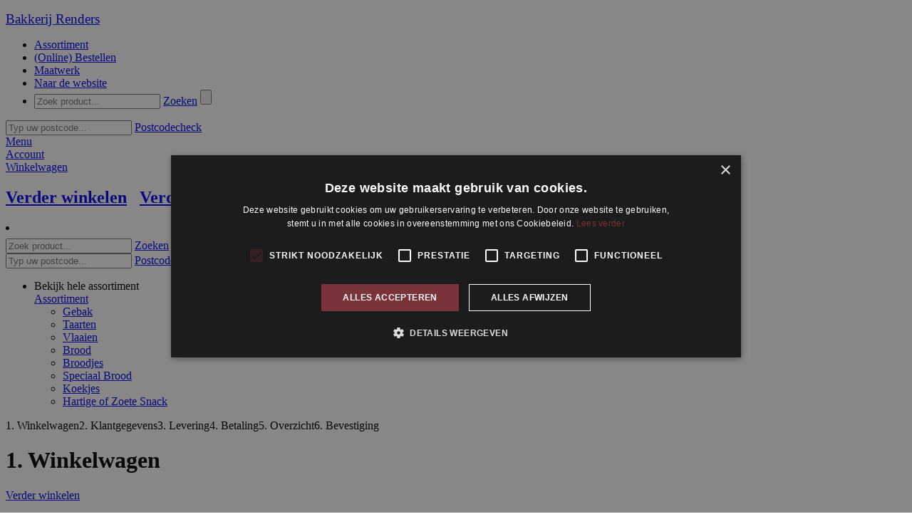

--- FILE ---
content_type: text/html; charset=utf-8
request_url: https://webshop.bakkerijrenders.nl/CheckoutShoppingCart.aspx
body_size: 20834
content:

<!DOCTYPE html PUBLIC "-//W3C//DTD XHTML 1.0 Transitional//EN" "http://www.w3.org/TR/xhtml1/DTD/xhtml1-transitional.dtd">
<html xmlns="http://www.w3.org/1999/xhtml" xml:lang="nl-NL" lang="nl-NL" xmlns:fb="http://www.facebook.com/2008/fbml">
    <head><title>
	Winkelwagen - Bakkerij Renders
</title><meta name="description" content="Bakkerij Renders EINDHOVEN webshop EXTRAvestiging">
<meta name="keywords" content="Bakkerij, Renders, EINDHOVEN, webshop, EXTRAvestiging, bestellen, producten, home, assortiment">
<script type="text/javascript" charset="UTF-8" src="//cdn.cookie-script.com/s/2be78fa2bdcbda4957e75de3271e036a.js"></script>
<meta http-equiv="Content-Type" content="text/html; charset=utf-8" /><meta name="viewport" content="width=device-width, initial-scale=1" /><meta http-equiv="Cache-Control" content="no-cache" /><meta http-equiv="Expires" content="0" /><!--[if lt IE 7]><script src="/js/DD_belatedPNG.js" type="text/javascript"></script><![endif]--><meta name="copyright" content="Bakkerij Renders" /><link rel="shortcut icon" type="image/vnd.microsoft.icon" href="/Images/themes/evRendersb2c/favicon.ico" /><script type="text/javascript">var aspJsVars = new Array();aspJsVars["baseUrl"] = 'https://webshop.bakkerijrenders.nl/';</script><script type="text/javascript">var baseUrl = 'https://webshop.bakkerijrenders.nl/'</script><link rel="stylesheet" type="text/css" href="/css/mediabox.css?version=638839310402357187" /><link rel="stylesheet" type="text/css" href="/css/toastr.min.css?version=638839310402357187" /><link rel="stylesheet" type="text/css" href="/css/fancybox.css?version=638839310402357187" /><link rel="stylesheet" type="text/css" href="/css/themes/evRenderscss/evRendersb2c.css?version=638839310402513411" /><link rel="stylesheet" type="text/css" href="/css/bootstrap4-ev.css?version=638839310402357187" /><script type="text/javascript" src="/js/mootools-1.2.5-core-yc.js?version=638839310465482926"></script><script type="text/javascript" src="/js/mootools-1.2.5.1-more.js?version=638839310465482926"></script><script type="text/javascript" src="/js/jquery/1.12.4/jquery.js?version=638839310466264151"></script><script type="text/javascript" src="/js/jquery.fancybox.js?version=638839310465326872"></script><script type="text/javascript" src="/js/jquery.slicknav.js?version=638839310465326872"></script><script type="text/javascript" src="/js/config.js?version=638839310465326872"></script><script type="text/javascript" src="/js/file-upload.js?version=638839310465326872"></script><script type="text/javascript" src="/js/disableImageRightClick.js?version=638839310465326872"></script><script type="text/javascript" src="/js/toastr.min.js?version=638839310466108122"></script><script type="text/javascript" src="/bootstrap/js/bootstrap.min.js?version=638839310402200847"></script><script type="text/javascript" src="/js/main.js?version=638839310465326872"></script></head>

    <body>
        
        
        

        <script type="text/javascript">
            // Ask the browser...
            var cookieEnabled = (navigator.cookieEnabled) ? true : false;

            //if not IE4+ nor NS6+
            //if (typeof navigator.cookieEnabled == "undefined" && !cookieEnabled) {
            //document.cookie = "testcookie";
            //cookieEnabled = (document.cookie.indexOf("testcookie") != -1) ? true : false;
            //}

            // If not, show the cookie message!
            if (!cookieEnabled)
            {
                toastr.options = {            
                    "closeButton": true,
                    "debug": false,
                    "progressBar": false,
                    "positionClass": "toast-top-full-width",
                    "onclick": null,
                    "showDuration": "50000",
                    "hideDuration": "50000",
                    "timeOut": "50000",
                    "extendedTimeOut": "50000",
                    "showEasing": "swing",
                    "hideEasing": "linear",
                    "showMethod": "fadeIn",
                    "hideMethod": "fadeOut"
                };
        
                toastr.warning("Uw browser setting ondersteunt geen cookies. Deze webshop kan mogelijk minder goed functioneren. Maakt u gebruik van Internet Explorer dan kunt u dit via [Internetopties -> Privacy] aanpassen. De maximale toegestane instelling hier is [Normaal-Hoog]. ", "LET OP!");
            };
        </script>     

        <!--[if lte IE 7]><div id="ie7"><![endif]-->
        <!--[if lte IE 6]><div id="ie6"><![endif]-->
        <div id="wrapper">               
            <form method="post" action="/CheckoutShoppingCart.aspx" id="aspnetForm">
<div>
<input type="hidden" name="__EVENTTARGET" id="__EVENTTARGET" value="" />
<input type="hidden" name="__EVENTARGUMENT" id="__EVENTARGUMENT" value="" />
<input type="hidden" name="__VIEWSTATE" id="__VIEWSTATE" value="/wEPDwUJNzQ5NDMxNDE5ZGSBEQXjchXTUdZxEJiwQ2YqPcU7kg==" />
</div>

<script type="text/javascript">
//<![CDATA[
var theForm = document.forms['aspnetForm'];
if (!theForm) {
    theForm = document.aspnetForm;
}
function __doPostBack(eventTarget, eventArgument) {
    if (!theForm.onsubmit || (theForm.onsubmit() != false)) {
        theForm.__EVENTTARGET.value = eventTarget;
        theForm.__EVENTARGUMENT.value = eventArgument;
        theForm.submit();
    }
}
//]]>
</script>


<script src="/WebResource.axd?d=qvSY_j-W-heQw_AtwtcWyhFAkDYYXkj3e0qOpSTFVlqQPNHCKhCIIwI2lzBpQ7Jtr0GvdaThxKTDERP3NuqB4MCvjfA1&amp;t=638942282805310136" type="text/javascript"></script>


<script type="text/javascript">
//<![CDATA[
function TextBoxExtenderKeyDownHandler(evt,controlName,handleNumerics)
{
     gottenEvent = evt || window.event;
     if (gottenEvent.keyCode == 13)
     {
         var button = document.getElementById(controlName);
         if (button != null)
             button.click();
         else
             alert('DEFAULT BUTTON NOT FOUND');;
         return false;
     }
}
//]]>
</script>

<div>

	<input type="hidden" name="__VIEWSTATEGENERATOR" id="__VIEWSTATEGENERATOR" value="BCA0CA22" />
	<input type="hidden" name="__SCROLLPOSITIONX" id="__SCROLLPOSITIONX" value="0" />
	<input type="hidden" name="__SCROLLPOSITIONY" id="__SCROLLPOSITIONY" value="0" />
</div>
                <div class="menu">
                    <div class="container"> 
                        <header>
                            <div class="row white-bg">
                                <div class="col-sm-3 header-logo">
                                    <div id="logo">
                                        <p class="logo">
                                            <a id="ctl00_hlHome" href="https://www.bakkerijrenders.nl"><big>Bakkerij Renders</big></a>                          
                                        </p>
                                    </div>                      
                                </div>                  
                        
                                <div class="col-sm-9 header-info">
                                    
                                    
                                </div>

                                <div class="col-md-9 main-nav">
                                    <nav id="main-nav">
                                        

<div class="main_navigation">
<ul id="navigation">
	<li class="assortiment"><a href="/"><span>Assortiment</span></a></li>
<li class="bestellen"><a href="https://www.bakkerijrenders.nl/brood-en-banket-online-bestellen/"><span>(Online) Bestellen</span></a></li>
<li class="maatwerk"><a href="https://www.bakkerijrenders.nl/bakkerij-eindhoven/"><span>Maatwerk</span></a></li>
<li class="naar-de-website"><a href="http://www.bakkerijrenders.nl"><span>Naar de website</span></a></li>

	
<li class="search">
	<div onkeypress="javascript:return WebForm_FireDefaultButton(event, &#39;ctl00_ucNavigationControl_ucSearchControl_btnSearch&#39;)">
	
		<input name="ctl00$ucNavigationControl$ucSearchControl$tbSearch" type="text" id="ctl00_ucNavigationControl_ucSearchControl_tbSearch" class="text" placeholder="Zoek product..." OnKeyDown="return TextBoxExtenderKeyDownHandler(event,&#39;ctl00_ucNavigationControl_ucSearchControl_btnSearch&#39;,&#39;False&#39;);" OnClick="this.select()" />
		<a id="ctl00_ucNavigationControl_ucSearchControl_lbSearch" class="searchbutton" href="javascript:__doPostBack(&#39;ctl00$ucNavigationControl$ucSearchControl$lbSearch&#39;,&#39;&#39;)">Zoeken</a>
		<input type="submit" name="ctl00$ucNavigationControl$ucSearchControl$btnSearch" value="" onclick="javascript:WebForm_DoPostBackWithOptions(new WebForm_PostBackOptions(&quot;ctl00$ucNavigationControl$ucSearchControl$btnSearch&quot;, &quot;&quot;, true, &quot;&quot;, &quot;&quot;, false, false))" id="ctl00_ucNavigationControl_ucSearchControl_btnSearch" class="searchbutton-hidden" />
	
</div>
</li>
</ul>

    <div id="postcodecheck">
	    <div onkeypress="javascript:return WebForm_FireDefaultButton(event, &#39;ctl00_ucNavigationControl_ucPostcodeCheck_btnPostcodeCheck&#39;)">
	
		    <input name="ctl00$ucNavigationControl$ucPostcodeCheck$tbPostcodeCheck" type="text" id="ctl00_ucNavigationControl_ucPostcodeCheck_tbPostcodeCheck" class="text" placeholder="Typ uw postcode..." OnKeyDown="return TextBoxExtenderKeyDownHandler(event,&#39;ctl00_ucNavigationControl_ucPostcodeCheck_btnPostcodeCheck&#39;,&#39;False&#39;);" OnClick="this.select()" />
    	    <a id="ctl00_ucNavigationControl_ucPostcodeCheck_btnPostcodeCheck" class="postcodecheck-button" href="javascript:__doPostBack(&#39;ctl00$ucNavigationControl$ucPostcodeCheck$btnPostcodeCheck&#39;,&#39;&#39;)">Postcodecheck <i class="fa fa-arrow-right"></i></a>
	    
</div>
        <div id="postcodecheck-result">
	        <span>
        		    
	        </span>
        </div>
    </div>

</div>
                                    </nav>
                                </div>
                            </div>
                        </header>
                    </div>
                
                    
                    <div id="cd-hamburger-menu"><a class="cd-img-replace" href="#0">Menu</a></div>
                    <div id="cd-account-trigger"><a class="cd-img-replace" href="/SignOn.aspx">Account</a></div>
                    
                    <div id="cd-cart-trigger">
                        <a class="cd-img-replace" href="#0">Winkelwagen
                            
                        </a>
                    </div>
                     
                    <div id="cd-shadow-layer"></div>

                    
                    <div id="cd-cart">
                        <h2 class="text-center panelShoppingCardNaviagation">
                            <a href="#" id="closeShoppingCard"><i class="fa fa-arrow-left"></i> Verder winkelen</a>&nbsp; 
                            &nbsp;<a class="order-button" href="/CheckoutShoppingCart.aspx">Verdergaan met bestellen <i class="fa fa-arrow-right"></i></a>
                        </h2>
                        <div id="panelShoppingCard">
                            
<div class="ShoppingCardBlock">
    
    <div class="ShoppingCardItems">         
        
    </div>

    

    <div class="ShoppingCardSubTotal">          

        
    </div>
    <div class="ShoppingCardCustomText">            
        
    </div>
    <div class="ShoppingCardFooter">            
        
    </div>          
    
</div>

                        </div>
                    </div>
                </div>
            
                <div class="slider"></div>
                 
                            
                <div id="ctl00_container_move_top" class="container move_top">
                    <div id="ctl00_container_base" class="container_base container_checkoutshoppingcart">

                        
                        
                        <div class="row">
                            <nav class="col-md-3">
                                
<li class="search">
	<div onkeypress="javascript:return WebForm_FireDefaultButton(event, &#39;ctl00_ucSearchControl_btnSearch&#39;)">
	
		<input name="ctl00$ucSearchControl$tbSearch" type="text" id="ctl00_ucSearchControl_tbSearch" class="text" placeholder="Zoek product..." OnKeyDown="return TextBoxExtenderKeyDownHandler(event,&#39;ctl00_ucSearchControl_btnSearch&#39;,&#39;False&#39;);" OnClick="this.select()" />
		<a id="ctl00_ucSearchControl_lbSearch" class="searchbutton" href="javascript:__doPostBack(&#39;ctl00$ucSearchControl$lbSearch&#39;,&#39;&#39;)">Zoeken</a>
		<input type="submit" name="ctl00$ucSearchControl$btnSearch" value="" onclick="javascript:WebForm_DoPostBackWithOptions(new WebForm_PostBackOptions(&quot;ctl00$ucSearchControl$btnSearch&quot;, &quot;&quot;, true, &quot;&quot;, &quot;&quot;, false, false))" id="ctl00_ucSearchControl_btnSearch" class="searchbutton-hidden" />
	
</div>
</li>
	                            
    <div id="postcodecheck">
	    <div onkeypress="javascript:return WebForm_FireDefaultButton(event, &#39;ctl00_ucPostcodeCheck_btnPostcodeCheck&#39;)">
	
		    <input name="ctl00$ucPostcodeCheck$tbPostcodeCheck" type="text" id="ctl00_ucPostcodeCheck_tbPostcodeCheck" class="text" placeholder="Typ uw postcode..." OnKeyDown="return TextBoxExtenderKeyDownHandler(event,&#39;ctl00_ucPostcodeCheck_btnPostcodeCheck&#39;,&#39;False&#39;);" OnClick="this.select()" />
    	    <a id="ctl00_ucPostcodeCheck_btnPostcodeCheck" class="postcodecheck-button" href="javascript:__doPostBack(&#39;ctl00$ucPostcodeCheck$btnPostcodeCheck&#39;,&#39;&#39;)">Postcodecheck <i class="fa fa-arrow-right"></i></a>
	    
</div>
        <div id="postcodecheck-result">
	        <span>
        		    
	        </span>
        </div>
    </div>

                                <div id="ctl00_ucSubnavigationControl_pagename" class="checkoutshoppingcart">
                <ul id="subnavigation" class="nav nav-pills nav-stacked" data-spy="affix" data-offset-top="205">



					<li>
				       	
				    	<a id="click_menu">Bekijk hele assortiment</a>
				        <div class="toggle_nav">
				            <a id="ctl00_ucSubnavigationControl_hlSubnavigationItem" class="assortiment" href="/">Assortiment</a>
				            
				            <ul>
<li>
<a href="/assortiment/gebak" class="gebak">Gebak</a>
</li>
<li>
<a href="/assortiment/taarten" class="taarten">Taarten</a>
</li>
<li>
<a href="/assortiment/vlaaien" class="vlaaien">Vlaaien</a>
</li>
<li>
<a href="/assortiment/brood" class="brood">Brood</a>
</li>
<li>
<a href="/assortiment/broodjes" class="broodjes">Broodjes</a>
</li>
<li>
<a href="/assortiment/speciaal-brood" class="speciaal-brood">Speciaal Brood</a>
</li>
<li>
<a href="/assortiment/koekjes" class="koekjes">Koekjes</a>
</li>
<li>
<a href="/assortiment/hartige-of-zoete-snack" class="hartige-of-zoete-snack">Hartige of Zoete Snack</a>
</li>
</ul>

				        </div>
					</li>
                </ul>

</div>


                            </nav>

                            <div class="col-md-9">
                                <div id="content" class = "page_checkoutshoppingcart"> 
                                
    <div class="row">
        <div class="col-md-12">
		<div id="checkout">	
		
<table class="checkoutprogress" cellpadding="0" cellspacing="0">
    <tr>
        <td class="start"></td>
        <td class="active">1. Winkelwagen</td>
<td>2. Klantgegevens</td>
<td>3. Levering</td>
<td>4. Betaling</td>
<td>5. Overzicht</td>
<td>6. Bevestiging</td>

        <td class="end"></td>
    </tr>    
</table>
		<h1>1. Winkelwagen</h1>
		<div class="renderedcontent checkout_red"> 

			

		    <div class="">    
			    <div id="checkoutcontent">
			        
			        
			        
				    <p>                    
				        <a id="ctl00_cphContent_hlGoShopping" class="shoppingcart-button-previous" href="/"><i class="fa fa-arrow-left"></i> Verder winkelen</a>
				        <br /><br /><br /><br />
				        U heeft op dit moment niets in uw winkelwagen.	    

				    </p>
			        
			        			
                    
			    </div>
   	        </div>
		</div>
		<div class="rightcolumn">
			
		    <h2><strong>Bakkerij Renders</strong></h2>
<div>
		
</div>
<div class="contactdetailblock">
    
	    <p id="companyinfo">
		    Aalsterweg 55<br />
		    5615 CA&nbsp; 
            EINDHOVEN
	    </p>
    
</div>

<div class="locations row">

	
</div>


<div id="ctl00_cphContent_ucContactDetailSideBlock_contactDetailBlockQuestions" style="margin-top: 12px;">
	
		<p id="questions">
			<strong>Heeft u vragen?</strong>
			Bel <a href="tel:040 - 211 14 06">040 - 211 14 06</a> of stuur ons een <a href="mailto:info@bakkerijrenders.nl">e-mail</a>.

		</p>
	
</div>


			
		<div class="orderdeadlineblock">
			<p><strong>Afhalen of bezorgen</strong><br />
                <p>Bestellingen die u plaats via onze webshop kunnen afgehaald worden in onze winkel of bezorgd worden op de locatie van uw keuze. U kunt uw keuze hiervoor aangeven gedurende het bestelproces. Bestellingen voor morgen dient u uiterlijk voor middernacht te plaatsen.</p><p><strong>Bestelling bezorgen</strong><br>Bestellingen laten bezorgen kan vanaf een minimale bestelwaarde van € 15,00. Wij bezorgen bestellingen iedere ochtend vanaf 08:30 uur. Liever een ander tijdstip? Dat kan in overleg ook geregeld worden! De bezorgkosten zijn afhankelijk van uw postcode, maar starten vanaf € 7,50.</p><p><strong>Maatwerk bestellingen of andere vragen?</strong><br>Kunt u niet exact vinden wat u zoekt, wilt u iets op maat laten maken of heeft u een andere vraag? Neem dan gerust contact met ons op. We helpen u graag verder.</p></p>
		</div>
	
		<div class="orderdeadlineblock payment">
			<p><strong>Veilig betalen</strong><br>
                <img src="/images/logo-ideal.svg" alt="iDeal" class="imgIdeal" />

            </p>
		</div>
	
	
		<div class="orderdeadlineblock socialmedia">
			<p><strong>Blijf op de hoogte</strong><br />
            <span class="socialmedia">
                
                <a id="ctl00_cphContent_ucOrderDeadlineSideBlock_hlFacebook" href="https://www.facebook.com/BakkerijRenders"><img src="/images/themes/evRendersb2c/facebook.png" alt="Facebook" class="imgFacebook" />
</a><a id="ctl00_cphContent_ucOrderDeadlineSideBlock_hlInstagram" href="https://www.instagram.com/bakkerijrenders/"><img src="/images/themes/evRendersb2c/instagram.png" alt="Instagram" class="imgInstagram" />
</a>

            </span>
            </p>
		</div>
    <div class="orderdeadlineblock twitterfeed">	
        

    </div>	



		</div>
	    </div>
	</div>
    </div>


                            </div>
                        </div>
                    </div>
                </div>
            

<script type="text/javascript">
//<![CDATA[
  function addClickFunction(id) {{
            var b = document.getElementById(id);
            if (b && typeof(b.click) == 'undefined') b.click = function() {{
                var result = true; if (b.onclick) result = b.onclick();
                if (typeof(result) == 'undefined' || result) {{ eval(b.getAttribute('href')); }}
            }}}};addClickFunction('ctl00_ucNavigationControl_ucSearchControl_lbSearch');addClickFunction('ctl00_ucNavigationControl_ucPostcodeCheck_btnPostcodeCheck');addClickFunction('ctl00_ucSearchControl_lbSearch');addClickFunction('ctl00_ucPostcodeCheck_btnPostcodeCheck');addClickFunction('ctl00_cphContent_btPrevious');addClickFunction('ctl00_cphContent_btNext');
theForm.oldSubmit = theForm.submit;
theForm.submit = WebForm_SaveScrollPositionSubmit;

theForm.oldOnSubmit = theForm.onsubmit;
theForm.onsubmit = WebForm_SaveScrollPositionOnSubmit;
//]]>
</script>
</form>
        </div>
        

<div class="footer">
	<div class="container">
		<div>
			<div id="footer">
			    <ul>
<li class="price">Prijzen in Euro incl. btw</li>
<li class="terms"><a href="/algemene-voorwaarden" style="text-decoration: underline" >Voorwaarden</a> | <a href="/privacy.aspx" style="text-decoration: underline" >Privacy</a></li><li class="vat">KvK 17012714 - BTW 81.82.67.112.B.01</li><li class="copyright">Copyright &copy; 
2010 - 2026 Bakkerij Renders. (20250520 - 2.01.9271)</li>
</ul>

			    
			</div>
			<div id="footer-custom">
			    
			</div>
		</div>
	</div>
	
	<div class="footer-logo">
        <img src="/images/empty.png" alt="" class="imgFooterLogo" />

	</div>
	
</div>



        <div id="body-footer"></div>

        <!--[if lte IE 7]></div><![endif]-->
        <!--[if lte IE 6]></div><![endif]-->
        
    

    </body>
</html>
